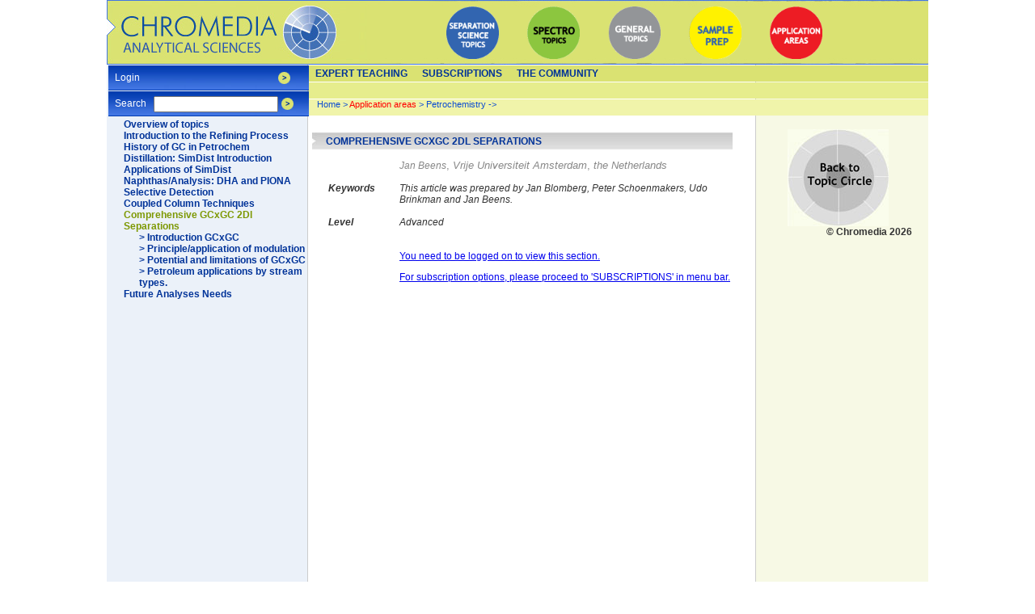

--- FILE ---
content_type: text/html; charset=UTF-8
request_url: http://chromedia.org/chromedia?waxtrapp=xmorjDsHiemBpdmBlIEcCaCjD&subNav=yffwtIsHiemBpdmBlIEcCaCjDF
body_size: 34821
content:
<!DOCTYPE HTML PUBLIC "-//W3C//DTD HTML 4.01 Transitional//EN" "http://www.w3.org/TR/html4/loose.dtd">
<html>
<head>
<!-- Google sitemap verification tags (5 URL's) -->
<meta name="verify-v1" content="ULCGYJdxgZhzg+v5JSnStNbZgn8y1ODIoprlmr8odg4=" /><!--?-->
<meta name="verify-v1" content="VQdsK12WZV4h3KT3SgCBxNkxYgauNV8yxAPls6rqRPQ=" /><!--wax 20090901-->
<meta name="verify-v1" content="CWTOrkmtZDs1emSOVCB/HCIdwWrZ4YJ44dFQxQORWho=" /><!--fvg 20090901-->
<meta name="description" content="" />
<title>Comprehensive GCxGC 2Dl Separations - Comprehensive GCxGC 2Dl Separations - Chromedia</title>




<!-- Javascript to re-enable single click Flash on Windows IE-->
<script src="/js/embed_object.js" type="text/javascript"></script> 

<style type="text/css">
/* Site-breed */



#content .dbarticle
{
  display: block;
  width: 408px;
  padding: 0px;
  margin: 0px;
  margin-left: -122px;
  padding-left: 122px;
  overflow: show;
}

#content
{        
   position: absolute;
   left: 250px; 
   top:  0px;
    width: 439px;
   height: 80%; display: none;
   margin: 0px;
   padding:0px;
   margin-top: 146px;
   padding-left: 108px;
   font-size: 9pt; 
   overflow: auto;
   overflow: auto; 

   z-index: 5000;
}
.nomargin
{
  display: block;
  margin-left: -100px;
}

html
{
   height: 100%;
   width: 100%;
   min-width: 1015px;
}

body
{
   font-family: "Trebuchet MS", Geneva, sans-serif;
   font-size: 11pt;
   color: #333333;
   margin: 0px;
   padding: 0px;
   height: 100%;  
   background-image: url(/dchro/gfx/ZavbnhkHK.gif);
   background-position: center;
   background-repeat: repeat-y;
}


.titlebar
{
   display: block;
   width: 522px;
   height: 21px;
   margin: 0px;
   margin-left: -110px; 
   margin-bottom: 12px; 
   /* 14 PC 18 Mac */
   margin-top: 18px;
   padding: 0px;
   overflow: hidden;
   background-image: url(/dchro/gfx/ZkanitsIaB.jpeg);
} 

#contentframe
{
/*
   position: absolute;
   left: 50%;  
   margin: 0px;
   margin-left: -504px;
   overflow: hidden;
   background-image: url(/dchro/gfx/ZavbnhkHK.gif);
   background-repeat: repeat-y;
   background-position: 0px;
*/

   position: relative;
   margin: 0 auto;
   height: 100%; 

   width: 1016px;
   padding: 0px;

}

#clickhome
{
   position: absolute;
   left: 0px;
   top: 0px;
   width: 290px;
   height: 80px;
   z-index: 80000;
}

#contentframe #content.titlebar
{
   display: block;
   width: 532px;
   height: 21px;
   margin: 0px;
   margin-left: -110px; 
   margin-bottom: 12px; 
   /* 14 PC 18 Mac */
   margin-top: 18px;
   padding: 0px;
   overflow: hidden;
   background-image: url(/dchro/gfx/ZkanitsIaB.jpeg);
}

#topiccircles
{
   position: absolute;
   left: 250px;
   top:  0px;
   width: 552px;
   margin: 0px;
   padding:0px;
   text-align: center;
   margin-top: 146px;
   font-size: 9pt;
}

a.footnote
{
  position: absolute;
  display: block;
  left: 20px;
  margin-left: 0px;
  z-index: 10000;
}

.margintitle
{
  position: absolute;
  display: block;
  left: 20px;
  margin-left: 0px;
  z-index: 10000;
  font-weight: bold;
  font-style: italic;
}

.abstract
{
  font-style: italic;
}

.keywords
{
  font-style: italic;
}

h1
{
   font-size: 9pt;
   margin: 0px;
   padding: 0px;
   /* 2px pc 4px Mac */
   padding-top: 4px;
   padding-left: 19px;
   clear: none;
   color: #003399;
   text-transform: uppercase;
}

h2
{
   font-size: 9pt;
   margin: 0px;
   padding: 0px;
   /* 2px pc 4px Mac */
   padding-top: 4px;
   padding-left: 19px;
   clear: none;
   color: #003399;
}

.auteur
{
   float: right;
   clear: both;
   font-size: 12pt;
   font-style: italic;
   color: #888888;
}

.intro
{
   float: left;
   clear: both;
   font-size: 11pt;
   font-weight: bold;
   color: #333333;   
}

.illustratie
{
  display: block;
}

.illustratie a img
{
  border: none;
}

#content .illustratie .titel
{
   background-image: url(/dchro/gfx/ZkanitsIeB.gif);
   padding-left: 12px;
   background-color: #FFFFFF;
   display: block;
   font-size: 9pt;
   color: #333333;
}

.illustratie .bron
{
   float: right;
   font-size: 9pt;
   color: #99AA22;
   font-style: italic;
}

img.right
{
  float: right;
  clear: none;
  padding: 0px;
  margin: 0px;
  margin-left: 3px;
  margin-top: 3px;
  margin-bottom: 3px;
}

img.left
{
  float: left;
  clear: none;
  padding: 0px;
  margin: 0px;
  margin-right: 3px;
  margin-top: 3px;
  margin-bottom: 3px;
}
img.free
{
  display: block;
  float: none;
}

#content .titel
{
   float: left;
   clear: both;
   width: 412px;
   background-color: blue;
   color: #FFFFFF;
   font-size: 11pt;
   font-weight: bold;
}

#content .onderwerp
{
   float: left;
   clear: both;
   width: 100%;
   color: #333333;
   font-size: 11pt;
   font-weight: bold;
}


#backdiv
{
  position: absolute;
  left: 868px;
  top: 308px;
  width: 200px;
  height:40px;
  text-align: center;
}

#backdiv a
{
  font-size: 11pt;
  text-decoration: none;
}

#backdiv a:hover
{
  text-decoration: underline;
}


#backdiv a:visited
{
  text-decoration: none;
  color: blue;
}

#copyright
{
  font-size: 9pt;
  font-weight: bold;
  text-align: right;
  padding-right:6px;
  width: 194px;
}

#backtolink
{
  padding-right:4px;
}

#backtolink a
{
  font-size: 9pt;
  font-weight: bold;
  text-align: center;
  color: #003399;
}

#backtolink a:hover
{
  font-size: 9pt;
  font-weight: bold;
  text-align: center;
  color: #003399;
}

#backtolink a:visited
{
  font-size: 9pt;

  font-weight: bold;
  text-align: center;
  color: #003399;
}

#content #navfunx .nextarea
{
  float: left;
  padding: 0px;
  margin-right: 8px;
  text-align: right;
  width: 32%;
}

a.extraNavigation
{
   text-decoration: none;
   font-weight: bold;
   color: #003398;
   font-size: 9pt;	
}

.metadata
{
   font-family: Trebuchet MS, Geneva, sans-serif;
   color: #888888;
   font-size: 10pt;	
}

.metadata .author
{
   font-family: Trebuchet MS, Geneva, sans-serif;
   color: #888888;
   font-size: 9pt;
   font-style: italic;
}


.metadata .author a
{
   font-family: Trebuchet MS, Geneva, sans-serif;
   color: #888888;
   font-size: 9pt;
   font-style: italic;
   text-decoration: none;
}


.metadata .author a:hover
{
   text-decoration: underline;
}

.metadata .organization
{
     font-style: italic;
}

.metadata .country
{
     font-style: italic;
}

#contentcommunity
{        
   position: absolute;
   left: 250px; 
   top:  0px;
   width: 726px;
   height: 80%;
     
   margin: 0px;
   padding:0px;
   padding-left: 24px;
   margin-top: 146px;
   font-size: 9pt;
   /* overflow: show;*/
   overflow: auto;
}

#contentcommunity .titlebar
{
   display: block;
   width: 720px;
   height: 21px;
   margin: 0px;
   margin-bottom: 12px; 
   margin-top: 12px;
   margin-left: -20px;
   padding: 0px;
   overflow: hidden;
   background-image: url(/dchro/gfx/ZkanitsIaB.jpeg);
}

#contentcommunity h1
{
   font-size: 9pt;
   margin: 0px;
   padding: 0px;
   /* 2px pc 4px Mac */
   padding-top: 4px;
   padding-left: 19px;
   clear: none;
   color: #003399;
   text-transform: uppercase;
}

.searchfilters
{
  color: #333333;
  font-size: 0.9em;
  padding: 4px;
}


.searchfilters label
{
  color: #333333;
  display:block;
  margin-left: 12px;
  padding: 4px;
  clear: none;
}

.searchfilters select
{
  font-size: 0.9em;
  color: #333333;
  float: right;
  margin-right: 12px;
  margin: 4px;
  clear: none;
  width: 110px;
}

.label
{
  font-weight: bold;
}

tr.ISE-header td
{
  background-color: #E6ED8D;
  color: #003399;
  font-weight: bold;
}

tr.ISE-footer td
{
  color: #003399;
  background-color:  #E6ED8D;
}

table.ISE-article
{
   display: table;
   height: 1px;
   border: solid #333333 1px;
   border-collapse: collapse;
   background-color: #FBFDEF;
   padding: 0px;
   font-size:10px;
}

table.ISE-article caption
{
   height:24px;
   background-color:#DAE272;
   border: none;   border-bottom: solid #333333 1px;
   color: #003399;
   font-size: 11pt;
   font-weight: bolder;
   caption-side: top;
   border: solid #333333 1px;
  padding-top:2px;
}

table.ISE-article tr th 
{
   color: #333333;
   font-size: 9pt;
   height:1px;
   text-align: left;
}

table.ISE-article tr td 
{
   color: #333333;
   font-size: 9pt;
}

table.ISE-article tr td p
{
   display: inline;
   clear: none;
}

table.ISE-article tr td h1
{
   font-size: 9pt;
   color: #000000;
}

table.ISE-full
{
   display: inline-table;
   width: 100%;	
   height: 1px;
   border: solid #333333 1px;
   border-collapse: collapse;
   padding: 0px;
   margin:0px;
   margin-left: -110px; 
   font-size: 9pt;
}

table.ISE-full caption
{
   float: left;
   clear: both;
   width: 100%;
   background-color: #E6ED8D;
   color: #003399;
   font-size: 11pt;
   font-weight: bolder;
}

table.ISE-full tr th 
{
   color: #333333;
   font-size: 9pt;
   text-align: left;
}

table.ISE-full tr td 
{
   color: #333333;
   font-size: 9pt;
}

table.ISE-full tr td p
{
   display: inline;
   clear: none;
}

table.readerdata
{
  border-right: solid 1px #333333;
  border-bottom: solid 1px #333333;
}

table.readerdata tr th
{
  font-style: italic;
  background-color:#EBF1F9;
  border-top: solid 1px #333333;
  border-left: solid 1px #333333;
}

table.readerdata tr td
{
  background-color:#F7F9E5;
  border-top: solid 1px #333333;
  border-left: solid 1px #333333;
  border-collapse: collapse;
  padding: 3px;
}


/* styles for profile page */
table.waxBBOverzicht
{
  border: 1px solid black;
  font-family: Trebuchet MS, Geneva, sans-serif;
  font-size: 9pt;
  width:700px;
}

table.waxBBOverzicht th
{
  padding: 1px;
  height: 28px;
  background-color: #DAE272; 
  color: #333333;
  border: 1px solid white;
  background: url();		
}
div.clear {
  clear: both;
}
table.waxBBOverzicht td
{
  padding: 1px;
  padding-left: 5px;
  height: 28px;
  border: 1px solid white;		
  background-color:#F0F4AA;
}

table.waxBBOverzicht th.forumKopL
{
  width: 66%;
  color: #333333;
}

table.waxBBOverzicht td.forumTitel
{
  background-color: #DAE272;
  border: 1px solid white;
  height: 28px;
  padding-left: 5px;
  font-weight: bold;
  color: #333333;
}

table.waxBBOverzicht td.forumTitelLeeg
{
  background-color: #DAE272;
}

#topbanner
{
  position: absolute;
  left: 542px;
  top: 10px;
  z-index: 50000;
}
#leftunder
{
  position: absolute;
  left: 0%;
  bottom: 10px;
  z-index: 50000;
}
#undercentre
{
  position:absolute;
  left: 50%;
  margin-left: -218px;
  bottom: 40px;
  z-index: 50000;
}

#leftbar
{
  display: block;
  position: absolute;
  left: 0px;
  top: 72px;
  width: 240px;
  padding: 4px;
  margin: 0px;
  overflow: hidden;
  background-color: #EBF1F9;
}

#leftbar #newsitems
{
  margin: 0px;
  padding: 0px;
  padding-left: 10px;
  padding-right: 10px;
}

#leftbar #newsitems .titlebar
{
   margin: 0px;
   margin-left: -14px;
   padding: 0px;
   background-image: url(/dchro/gfx/ZkanitsIaB.jpeg);
} 

#leftbar #newsitems .titlebar h1
{
  color:#FFFFFF;
  margin-top:2px;
}
#sidebar
{
   position: absolute;
   left: 800px;   
   top: 158px;
   width: 205px;
   padding: 2px;
   margin: 0px;
   text-align: center;
   overflow: hidden;
   height: 90%;
}


#sidebar #topicowner
{
  text-align: left;
  padding: 4px;
  font-size: 8pt;  
}

#sidebar #topicowner .titlebar
{
   margin: 0px;
   margin-left: -4px;
   padding: 0px;
   background-image: url(/dchro/gfx/ZkanitsIaB.jpeg);
} 

#sidebar #topicowner .titlebar h1
{
  color:#FFFFFF;
}

#sidebar #topicowner #article
{
  font-size: 8pt;
  width: 194px;
  padding: 2px;
}


#sidebar #topicowner #article h2
{
  display: block;
  width: 180px;
  text-align: center;
  font-size: 10pt;
  color: #333333;
}

#newsitems
{
  text-align: left;
  padding: 4px;
  font-size: 9pt;   
  padding-left: 10px;
  padding-right: 10px;
}

#newsitems .titlebar
{
   margin: 0px;
   margin-left: -8px;
   padding: 0px;
   background-image: url(/dchro/gfx/ZkanitsIaB.jpeg);
}

#sidebar #tooldoc
{
   font-family: Trebuchet MS, Geneva, sans-serif;
   font-size: 8pt;
   text-align: left;
   position: absolute;
   left: 1px;
   top: 208px;
   padding: 0px;
   display: none;
}

#sidebar #tooldoc h1
{
   font-size: 9pt;	
}

#clickhome
{
   position: absolute;
   left: 0px;
   top: 0px;
   width: 290px;
   height: 80px;
   z-index: 80000;
}

#hoofdnavigatie
{
   position: absolute;
   left: 0px;
   top: 0px;
   width: 1016px;
/*   height: 62px; */
   background-image: url(/dchro/gfx/ZgbwordJeC.jpeg);
   background-repeat: no-repeat; 
   padding-top: 80px; 
   overflow: show;
}

#hoofdnavigatie #toplevel
{
   height: 20px;
   background-color: #DAE272;
   margin-top: 1px;
   margin-left: 249px;
}

#hoofdnavigatie #toplevel ul.navigation li a
{
   height:18px;
} 


#hoofdnavigatie #onderdelen
{
   height: 20px;
   background-color: #E6ED8D;
   margin-top: 1px;
   margin-left: 249px;
   padding-left: 11px;
}

ul.navigation
{
   list-style: none;
   padding: 0px;
   margin: 0px;
} 

ul.navigation li
{
   float: left;
   clear: none;
}

ul.navigation li a
{
   display: block; 
   height:18px;
   padding-top: 3px;
   padding-left: 9px; 
   padding-right: 9px;
   font-size: 9pt;
   font-weight: bold;
   text-decoration: none;
   text-transform: uppercase;
   color: #003398;
} 

ul.navigation li a.hovered
{
   background-color: #4266DC;
   color: #FFFFFF;
}

ul.navigation li a.subnav
{
   background-color: #4266DC;
   text-transform: lowercase;
   color: #FFFFFF;
}

ul.navigation li a.subnav:hover
{
   background-color: #0044BB; /* #4266DC;*/
   text-transform: lowercase;
   color: #FFFFFF;
}

#hoofdnavigatie #crumblepath
{
   height: 20px;
   background-color: #F0F4AA;
   margin-top: 1px;
   margin-left: 249px;
   padding-left: 11px;
   font-size: 8pt;
   text-decoration: none;
   color: #0D4DD1;
}

#hoofdnavigatie #crumblepath a
{
   font-size: 8pt;
   text-decoration: none;
   color: #0D4DD1;
}

#artikelnavigatie
{
   position: absolute;
   left: 0px;
   top: 81px;
   width: 248px;
   height: 200px;
   vertical-align: top;
   padding: 0px;
   padding-left:2px;
   margin: 0px;
}

#artikelnavigatie .formpane
{
   display: block;
   clear: none;
   padding: 0px;
   padding-top: 8px;
   margin: 0px;
   background-image: url(/dchro/gfx/ZolgvhjHC.jpeg);
   width: 100%;
   height: 23px;
/*   overflow: hidden; */
   margin-bottom: 1px;
   z-index: 10000;
}

#artikelnavigatie .formpane form .inlineForm
{
/*   height: 1px; */
}

#artikelnavigatie .formpane form label
{
   float: left;
   clear: none;
   width:  48px;
   height: 1px;
   padding-left: 8px;
   color: #FFFFFF;
   font-size: 9pt;
}

#artikelnavigatie .formpane form .inlineInput
{
   float: left;
   height:12pt;
/*   line-height: 0.9em; */
   vertical-align: text-top;
   font-size: 10pt;
   overflow: visible;
   width: 150px;
   padding: 0px;
   margin: 0px;
   margin-top: -2px;
}

#artikelnavigatie .formpane form img
{
   float: left;
   clear: none;
   vertical-align:top;
   padding: 0px;
   padding-left: 4px;
   margin: 0px;
}

#artikelnavigatie .paragraaf
{
   font-size: 11pt;
   font-weight: bold;
   color: #003399;      
}

#artikelnavigatie h1
{
   font-size: 9pt;
   margin: 0px;
   padding: 0px;
   padding-top: 2px;
   padding-left: 19px;
   clear: none;
   font-weight: bold;
   color: #333333;
}


#artikelnavigatie ul.artikelonderdelen
{
   list-style: none;
   padding: 0px;
   padding-left: 19px;
   margin: 0px;
}

#artikelnavigatie ul.artikelonderdelen li 
{
   font-size: 9pt;
   margin: 0px;
   padding: 0px;
   clear: none;
}

#artikelnavigatie ul.artikelonderdelen li a
{
   font-weight: bold;
   color: #003399;	
   text-decoration: none;
}


#artikelnavigatie ul.artikelonderdelen li a.selected
{
   font-weight: bold;
   color: #7D9802;	
   text-decoration: none;
}

#content #navfunx
{
  width:90%;
  padding: 0px;
  margin: 0px;
}


#content #navfunx .previousarea{
  padding: 0px;
  margin: 0px;
  float: left;
  text-align: left;
  width: 32%;
  clear: none;
}

#content #navfunx .backarea
{
  float: left;
  padding: 0px;
  margin: 0px;
  text-align: center;
  width: 32%;
  clear: none;
}

#textbased
{
  position: absolute;
  left: 0px;
  top: 0px;
  text-align: left;
  padding: 12px;
}

#textbased ul.textnavigation
{
  list-style: none;
  margin-left: 8px;
}

#textbased ul.textnavigation li a
{
   font-size:10pt;
   font-weight: bold;
   color: #003399;	
   text-decoration: none;
}

#textbased ul.textnavigation li a:hover
{
  color: #4266DC;
}
/*  include extra / override css for this folder Tekstartikel*/

#content h3.subtitel{
  color:#FF6400;
  padding-top: 20px;
  padding-bottom: 10px;

}

#content {
 left: 254px;
}

#content #titlebar
{
   margin-left: -104px;
}
#onderdelen #subnavlouwfDsHiemBpdmBlIEwC
{
   position: absolute;
   left: 249px; 
   top: 102px;
   width: 766px;
   display: none;
   background-color: #4266DC;
   color: #FFFFFF;
}
#onderdelen #subnavvcnbzCsHiemBpdmBlIEqD
{
   position: absolute;
   left: 249px; 
   top: 102px;
   width: 766px;
   display: none;
   background-color: #4266DC;
   color: #FFFFFF;
}
#onderdelen #subnavscnbzCsHiemBpdmBlIEkE
{
   position: absolute;
   left: 249px; 
   top: 102px;
   width: 766px;
   display: none;
   background-color: #4266DC;
   color: #FFFFFF;
}


</style>


<script language="javascript" type="text/javascript">
<!--
// current shown submenu/tooltip
var curSID=document.getElementById('subnavxmorjDsHiemBpdmBlIEcCsBbD');
// current shown submenu/tooltip
var curTID=document.getElementById('topnavxmorjDsHiemBpdmBlIEcCsBbD');
// xml request object
var xmlhttp;
// url of background image for footnote 
var backurl;
// store timeout pointer
var toPtr;
// current mouse position, update by event handler
var mX;
var mY;
// stored mouse position
var stX;
var stY;




document.onmousemove=setMouseC;

function showTipText(div, text)
{
  // we have a time out pointer AND the mouse cooridnates have changed
  if(toPtr)
  {
    clearTimeout(toPtr);
  }
  cWl=document.getElementById(div);
  if(cWl)
  {
    if(cWl.innerHTML!=text)
    {
      cWl.innerHTML = text
    }
    cWl.style.display="block";
    curSID=cWl;
  }
  // store position of the mouse
  stX=mX;
  stY=mY;
  var toStr="hideTipText('"+div+"')";
  
}

function hideTipText(div)
{
  cWl=document.getElementById(div);
  // calculate mouse difference 
  var medX=Math.abs(mX-stX)/2;
  var medY=Math.abs(mY-stY)/2;
  // if mouse position did not change enough do not hide the toolbox
  if((medX<=40) && (medY<=7))
  {
     var toStr="hideTipText('"+div+"')";
    
  }
  else
  {
    if(cWl)
    {
      cWl.style.display="none";
    }
  }
}

function hideToolDoc()
{
   hideTipText("tooldoc");
}

function showToolDoc(dataurl, back)
{
  backurl=back;
  url=dataurl+"&stReq=yes";
  // code for Mozilla, etc. 
  if (window.XMLHttpRequest)
  {
    xmlhttp=new XMLHttpRequest()
    xmlhttp.onreadystatechange=xmlhttpChange
    xmlhttp.open("GET",url,true)
    xmlhttp.send(null)
  }
  // code for IE
  else if (window.ActiveXObject)
  {
    xmlhttp=new ActiveXObject("Microsoft.XMLHTTP")
    if (xmlhttp)
    {
      xmlhttp.onreadystatechange=xmlhttpChange
      xmlhttp.open("GET",url,true)
      xmlhttp.send()
    }
  }
}

function xmlhttpChange()
{

  var waitStr='<div style="background-image: url(/dchro/gfx/ZmhywkjHI.gif); width: 170px; background-repeat: no-repeat; margin: 0px; padding: 0px; padding-left: 18px; padding-right: 12px;"><h1 style="margin: 0px; padding: 0px; padding-top: 12px;">Getting new data</h1>Getting data<div style="margin-left: -18px;"><img src="/dchro/gfx/ZmhywkjHK.gif" width="200" height="10" alt="" /></div></div>';
  if(xmlhttp.readyState==1 || xmlhttp.readyState==2)
  {
    
  }
  // if xmlhttp shows "loaded"
  if (xmlhttp.readyState==4)
  {
  // if "OK"
    if (xmlhttp.status==200)
    {
      showTipText("tooldoc",xmlhttp.responseText);
    }
    else
    {
    alert("Problem retrieving XML data")
    }
  }
}

function clickSubNav(sId, tId)
{
  var subDivs=document.getElementsByName("subnavigation");
  for(var i=0; i<subDivs.length;i++)
  {
    subDivs[i].style.display="none";
  }
  if(!curSID)
  {
    curSID=document.getElementById('subnavxmorjDsHiemBpdmBlIEcCsBbD');
  }
  if(curSID)
  {
    curSID.style.display="none";
  }
  curSID=document.getElementById(sId);
  // show new subnav
  if(curSID)
  {
    curSID.style.display="block";
    if(curTID)
    {
      if(curTID!=document.getElementById('topnavxmorjDsHiemBpdmBlIEcCsBbD'))
      {
        curTID.style.backgroundColor='#DAE272';
      }
    }
    curTID=document.getElementById(tId);
    if(curTID)
    {
      curTID.style.backgroundColor='#F0F4AA';
    }
  }
}

function showSubNav(tId, sId)
{
  
//  window.status="nav: "+sId+" prog: "=tId;
   newTID=document.getElementById(tId);
  // check is another subnav is shown
  if(!curSID)
  {
    curSID=document.getElementById('subnavxmorjDsHiemBpdmBlIEcCsBbD');
  }
  if(!curTID)
  {
    curTID=document.getElementById('topnavxmorjDsHiemBpdmBlIEcCsBbD');
  }
  if(curSID)
  {
    // hide the current subnav
    curSID.style.display="none";
  }
  if(curTID && (curTID!=newTID))
  {
    funStr="resetClassName('"+curTID.id+"')";
    setTimeout(funStr ,50);
  }
  // set new subnav in curSID
  curSID=document.getElementById(sId);
  if(curSID) 
  {
    // show new subnav
    curSID.style.display="block";
    // find toplevel element
    curTID=document.getElementById(tId);
    // set its style
    curTID.className="hovered";
  }
}

function resetClassName(objId)
{
  clID=document.getElementById(objId);
  if(clID)
  {
     clID.className="";
  }
}

function removeSubNav(tId, sId)
{
  return;

}

function showMainNav(tId)
{
  if(curTID)
  {
     curTID.className="";
  }
  curTID=document.getElementById(tId);
  curTID.className="hovered";
}

function openFullFlash(perRef, wf, hf)
{   
   var width;
   var height;
   if(wf==0)
   {
     width=screen.width;
   }
   else
   {
     width=wf;
   }
   if(hf==0)
   {
     height=screen.height;
   }
   else
   {
     height=hf;
   }
   var px=(screen.width-width)/2;
   var py=(screen.height-height)/2;
   var name="fullflash";
   url="/chromedia?waxtrapp=ymorjDsHiemBpdmBlIEcCsBbDZ&pane=kafacDsHiemBpdmBlICOaR&flash="+perRef+"&w="+width+"&h="+height;
   var options = "resizable=no,toolbar=no,location=no,directories=no,status=no,menubar=no,scrollbars=no";
   var popup;
   options += ',top=' +py+',left='+px+',width=' + width + ',height=' + height;
   popup = open(url, name, options);
   if (popup)
   {
	popup.focus();
	popup.opener = self;
  }
}

function scroll2View(subD)
{
  var meJ=document.getElementById(subD);
  var inL=document.getElementById('content');
  if(meJ)
  {
    inL.scrollTop=meJ.offsetTop;
  }
}

function setContentSize()
{
  // set de content size
  id='content';
  if(document.getElementById('contentcommunity'))
  {
    id='contentcommunity';
  }
  /* winHeight=document.all?document.documentElement.clientHeight:window.innerHeight; */
  winHeight=window.innerHeight?window.innerHeight:document.documentElement.clientHeight;
  hoogte = winHeight - 146;
  if (document.getElementById) 
  {
     if(document.getElementById(id))
     {
       eval("document.getElementById(id).style.height = \"" + hoogte + "px\"");
       eval("document.getElementById(id).style.display = \"block\"");
     }
  }
  else
  {
    if (document.layers) 
    {
      if(document.layers[id])
      {
        document.layers[id].height = hoogte;
      }
    } 
    else 
    {
       if (document.all) 
       {
         eval("document.all." + id + ".style.height = \"" + hoogte + "px\"");
       }
    }
  }
    
}



// -->
</script>



<link rel="stylesheet" type="text/css" href="/dchro/up/chromediaprint.css" media="print" />

<!-- BG20120222 Google Analytics -->
<script type="text/javascript">

  var _gaq = _gaq || [];
  _gaq.push(['_setAccount', 'UA-29398251-1']);
  _gaq.push(['_trackPageview']);

  (function() {
    var ga = document.createElement('script'); ga.type = 'text/javascript'; ga.async = true;
    ga.src = ('https:' == document.location.protocol ? 'https://ssl' : 'http://www') + '.google-analytics.com/ga.js';
    var s = document.getElementsByTagName('script')[0]; s.parentNode.insertBefore(ga, s);
  })();

</script>


</head>
<body  onLoad="setContentSize();scroll2View('subxmorjDsHiemBpdmBlIEcCsBbD');">
<div id="contentframe"><div id="content"><span class="titlebar"><h1>Comprehensive GCxGC 2Dl Separations</h1></span><span class="dbarticle"><span class="metadata"><span class="author"><a href="/chromedia?waxtrapp=&person=mamzeDsHiemBpdmBlIEkEnDwB&1letter=person&caller=ymorjDsHiemBpdmBlIEcCsBbDZ">Jan Beens</a></span>, <span class="organization">Vrije Universiteit Amsterdam</span>, <span class="country">the Netherlands</span></span><br>
<br><span class="margintitle">Keywords</span><span class="keywords">This article was prepared by Jan Blomberg, Peter Schoenmakers, Udo Brinkman and Jan Beens.</span><br><br><span class="margintitle">Level</span><span class="keywords">Advanced</span><br>

</span>
<br><br><a href="/chromedia?waxtrapp=xmorjDsHiemBpdmBlIEcCsBbD&subNav=yffwtIsHiemBpdmBlIEcCsBbDF&action=login">You need to be logged on to view this section. <P>
For subscription options, please proceed to 'SUBSCRIPTIONS' in menu bar.</a>
<div id="navfunx"><span class="previousarea"> </span>
<span class="backarea">  </span><span class="nextarea"> </span></div></div>
<div id="hoofdnavigatie"><div id="artikelnavigatie"><span class="formpane" style="height: 23px; overflow: hidden;"><form class="inlineForm">
<table cellspacing=0 cellpadding=0 border=0 width=240>
<tr> 
<td width=206 valign=top><label>Login</label></td>
<td align=left><a href="/chromedia?waxtrapp=iwjahDsHiemBpdmBlIEoFxC&action=login"><img src="/dchro/gfx/ZiwnmkjHG.gif" width="15" height="15" alt="" /></a></td>
</tr>
</table>
</form></span><span class="formpane"><form id="snelzoek" class="inlineForm" name="zoek" 
method="GET" target="_top" action="/chromedia"><label>Search</label>
<input type="hidden" name="waxtrapp" value="pdoxfDsHiemBpdmBlIEaJdJ">
<input type="text" class="inlineInput" name="zoekgenr" value="" /><a href="javascript:document.forms['zoek'].submit();"><img src="/dchro/gfx/ZiwnmkjHG.gif" width="15" height="15" alt="" /></a></form></span>
<h1></h1>
<ul class="artikelonderdelen"  style="z-index:10000; position: absolute; overfow: show; height:400px;"><li>
<a href="/chromedia?waxtrapp=xmorjDsHiemBpdmBlIEcCsBbD&subNav=obdmdKsHiemBpdmBlIEcCsBbDX" >Overview of topics</a>
<ul class="artikelonderdelen">

</ul>
</li><li>
<a href="/chromedia?waxtrapp=xmorjDsHiemBpdmBlIEcCsBbD&subNav=ldcxsIsHiemBpdmBlIEcCsBbDV" >Introduction to the Refining Process</a>
<ul class="artikelonderdelen">

</ul>
</li><li>
<a href="/chromedia?waxtrapp=xmorjDsHiemBpdmBlIEcCsBbD&subNav=aldxsIsHiemBpdmBlIEcCsBbDT" >History of GC in Petrochem</a>
<ul class="artikelonderdelen">

</ul>
</li><li>
<a href="/chromedia?waxtrapp=xmorjDsHiemBpdmBlIEcCsBbD&subNav=gnewtIsHiemBpdmBlIEcCsBbDP" >Distillation: SimDist Introduction</a>
<ul class="artikelonderdelen">

</ul>
</li><li>
<a href="/chromedia?waxtrapp=xmorjDsHiemBpdmBlIEcCsBbD&subNav=wuonmNsHiemBpdmBlIEcCsBbDN" >Applications of SimDist</a>
<ul class="artikelonderdelen">

</ul>
</li><li>
<a href="/chromedia?waxtrapp=xmorjDsHiemBpdmBlIEcCsBbD&subNav=xdnbpKsHiemBpdmBlIEcCsBbDL" >Naphthas/Analysis: DHA and PIONA</a>
<ul class="artikelonderdelen">

</ul>
</li><li>
<a href="/chromedia?waxtrapp=xmorjDsHiemBpdmBlIEcCsBbD&subNav=jnewtIsHiemBpdmBlIEcCsBbDJ" >Selective Detection</a>
<ul class="artikelonderdelen">

</ul>
</li><li>
<a href="/chromedia?waxtrapp=xmorjDsHiemBpdmBlIEcCsBbD&subNav=wzewtIsHiemBpdmBlIEcCsBbDH" >Coupled Column Techniques</a>
<ul class="artikelonderdelen">

</ul>
</li><li>
<a href="/chromedia?waxtrapp=xmorjDsHiemBpdmBlIEcCsBbD&subNav=yffwtIsHiemBpdmBlIEcCsBbDF" class="selected">Comprehensive GCxGC 2Dl Separations</a>
<ul class="artikelonderdelen">
<li><a href="javascript:scroll2View('subbgfwtIsHiemBpdmBlIEcCsBbDFV');" > > Introduction GCxGC</a></li><li><a href="javascript:scroll2View('subcgfwtIsHiemBpdmBlIEcCsBbDFT');" > > Principle/application of modulation</a></li><li><a href="javascript:scroll2View('subdgfwtIsHiemBpdmBlIEcCsBbDFR');" > > Potential and limitations of GCxGC</a></li><li><a href="javascript:scroll2View('subwrsnmNsHiemBpdmBlIEcCsBbDFP');" > > Petroleum applications by stream types.</a></li>
</ul>
</li><li>
<a href="/chromedia?waxtrapp=xmorjDsHiemBpdmBlIEcCsBbD&subNav=egfwtIsHiemBpdmBlIEcCsBbDD" >Future Analyses Needs</a>
<ul class="artikelonderdelen">

</ul>
</li></ul>
</div><div id="clickhome"><a href="/chromedia" alt="Click here to go to the Home-page "><img src="/gfx/x.gif" width="290" height="80" alt="Click here to go to the Home-page " title="Click here to go to the Home-page " border="0"></a></div><div id="toplevel"><ul class="navigation"><li><a href="/chromedia?waxtrapp=louwfDsHiemBpdmBlIEwC" onMouseOver="showSubNav('topnavlouwfDsHiemBpdmBlIEwC','subnavlouwfDsHiemBpdmBlIEwC');" onMouseOut="removeSubNav('topnavlouwfDsHiemBpdmBlIEwC','subnavlouwfDsHiemBpdmBlIEwC');" id="topnavlouwfDsHiemBpdmBlIEwC" >Expert teaching</a></li><li><a href="/chromedia?waxtrapp=vcnbzCsHiemBpdmBlIEqD" onMouseOver="showSubNav('topnavvcnbzCsHiemBpdmBlIEqD','subnavvcnbzCsHiemBpdmBlIEqD');" onMouseOut="removeSubNav('topnavvcnbzCsHiemBpdmBlIEqD','subnavvcnbzCsHiemBpdmBlIEqD');" id="topnavvcnbzCsHiemBpdmBlIEqD" >Subscriptions</a></li><li><a href="/chromedia?waxtrapp=scnbzCsHiemBpdmBlIEkE" onMouseOver="showSubNav('topnavscnbzCsHiemBpdmBlIEkE','subnavscnbzCsHiemBpdmBlIEkE');" onMouseOut="removeSubNav('topnavscnbzCsHiemBpdmBlIEkE','subnavscnbzCsHiemBpdmBlIEkE');" id="topnavscnbzCsHiemBpdmBlIEkE" >The Community</a></li>
</ul></div>
<div id="onderdelen"><div id="subnavlouwfDsHiemBpdmBlIEwC" name="subnavigation"><ul class="navigation"><li><a href="/chromedia?waxtrapp=bqksbDsHiemBpdmBlIEwChC" class="subnav">Chromedia = Teaching by the Experts</a></li><li><a href="/chromedia?waxtrapp=onkjoOsHiemBpdmBlIEwCC" class="subnav">How to use Chromedia?</a></li><li><a href="/chromedia?waxtrapp=aktbpDsHiemBpdmBlIEwCE" class="subnav">Demo of interactive animations</a></li><li><a href="/chromedia?waxtrapp=ppuwfDsHiemBpdmBlIEwCM" class="subnav">Contact </a></li><li><a href="/chromedia?waxtrapp=bqjwoEsHiemBpdmBlIEwCiB" class="subnav"> </a></li><li><a href="/chromedia?waxtrapp=krcdpEsHiemBpdmBlIEwCkB" class="subnav"> </a></li></ul></div><div id="subnavvcnbzCsHiemBpdmBlIEqD" name="subnavigation"><ul class="navigation"><li><a href="/chromedia?waxtrapp=ipenrDsHiemBpdmBlIEqDzC" class="subnav">Rates</a></li><li><a href="/chromedia?waxtrapp=oocflDsHiemBpdmBlIEqDxC" class="subnav">Subscribe</a></li><li><a href="/chromedia?waxtrapp=rhcyfDsHiemBpdmBlIEqDpC" class="subnav">Forgot password?</a></li><li><a href="/chromedia?waxtrapp=bdwcsDsHiemBpdmBlIEqDbC" class="subnav"> </a></li></ul></div><div id="subnavscnbzCsHiemBpdmBlIEkE" name="subnavigation"><ul class="navigation"><li><a href="/chromedia?waxtrapp=pouwfDsHiemBpdmBlIEkEbE" class="subnav">How it works</a></li><li><a href="/chromedia?waxtrapp=iqhbhDsHiemBpdmBlIEkEzD" class="subnav">Editorial Team</a></li><li><a href="/chromedia?waxtrapp=nphdgDsHiemBpdmBlIEkErC" class="subnav">Why subscribe?</a></li><li><a href="/chromedia?waxtrapp=qocomEsHiemBpdmBlIEkEpC" class="subnav">Testimonials</a></li></ul></div></div>
<div id="crumblepath"><span class="menuitem"><a href="/chromedia?waxtrapp=rriazCsHiemBpdmBlIE" target="_top">Home</a></span><span class="verticaldivider">  >  </span><span class="menuitem"><a href="/chromedia?waxtrapp=ifwgrDsHiemBpdmBlIEcCsB" target="_top"><font color="red">Application areas </font></a></span><span class="verticaldivider">  >  </span><span class="menuitem"><a href="/chromedia?waxtrapp=xmorjDsHiemBpdmBlIEcCsBbD" target="_top">Petrochemistry</a></span><span class="verticaldivider">  ->  </span><span class="selected"><a href="/chromedia?waxtrapp=ymorjDsHiemBpdmBlIEcCsBbDZ"></a></span></div>
</div>
<div id="sidebar"><a href="/chromedia?waxtrapp=xmorjDsHiemBpdmBlIEcCsBbD"><img src="/dchro/gfx/ZkanitsIY.jpeg" width="125" height="120" alt="" /></a>
<div id="copyright">© Chromedia 2026</div><div id="tooldoc"></div>
</div>



<div style="position: absolute; left: 420px; top: 8px;"><a href="http://www.chromedia.org/chromedia?waxtrapp=nfbaobEsHqnOxmOlIEwChC" rel="external" ><img src="/dchro/gfx/ZgbwordJgC.gif" width="65" height="65" alt="" /></a></div><div style="position: absolute; left: 520px; top: 8px;"><a href="http://www.chromedia.org/chromedia?waxtrapp=biuznbEsHqnOxmOlIEwCfC" rel="external" ><img src="/dchro/gfx/ZgbwordJqC.gif" width="65" height="65" alt="" /></a></div><div style="position: absolute; left: 820px; top: 8px;"><a href="http://www.chromedia.org/chromedia?waxtrapp=vytznbEsHqnOxmOlIEwCzB" rel="external" ><img src="/dchro/gfx/ZgbwordJkC.gif" width="65" height="65" alt="" /></a></div><div style="position: absolute; left: 720px; top: 8px;"><a href="http://www.chromedia.org/chromedia?waxtrapp=zeuznbEsHqnOxmOlIEwCdC" rel="external" ><img src="/dchro/gfx/ZgbwordJmC.gif" width="65" height="65" alt="" /></a></div><div style="position: absolute; left: 620px; top: 8px;"><a href="http://www.chromedia.org/chromedia?waxtrapp=xbuznbEsHqnOxmOlIEwCbC" rel="external" ><img src="/dchro/gfx/ZgbwordJoC.gif" width="65" height="65" alt="" /></a></div></div>
<!-- Your ip- 3.16.167.0 -> -null- ip  

-->

</body>
</html>
